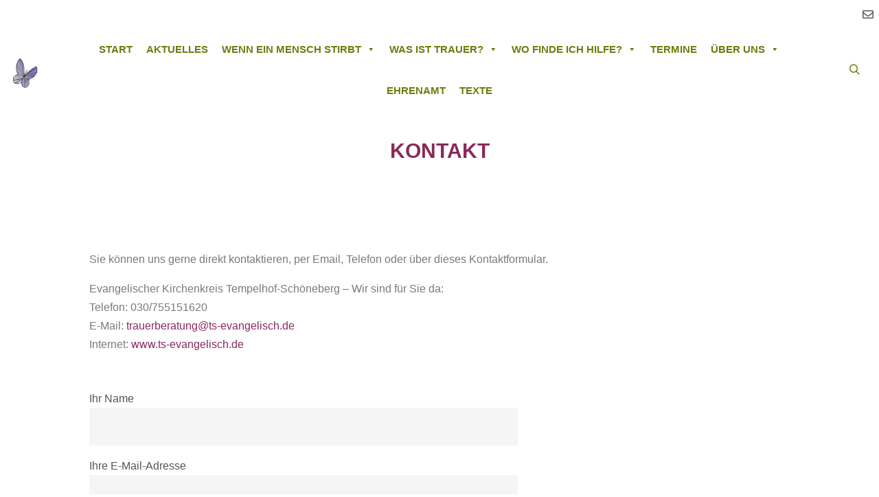

--- FILE ---
content_type: text/html; charset=UTF-8
request_url: https://www.trauer-und-leben.de/kontakt/
body_size: 13838
content:
<!DOCTYPE html>
<!--[if IE 9]>    <html class="no-js lt-ie10" lang="de"> <![endif]-->
<!--[if gt IE 9]><!--> <html class="no-js" lang="de"> <!--<![endif]-->
<head>

<meta charset="UTF-8" />
<meta name="viewport" content="width=device-width,initial-scale=1" />
<meta http-equiv="X-UA-Compatible" content="IE=edge">
<link rel="profile" href="https://gmpg.org/xfn/11" />
<meta name='robots' content='index, follow, max-image-preview:large, max-snippet:-1, max-video-preview:-1' />
	<style>img:is([sizes="auto" i], [sizes^="auto," i]) { contain-intrinsic-size: 3000px 1500px }</style>
	
	<!-- This site is optimized with the Yoast SEO plugin v26.8 - https://yoast.com/product/yoast-seo-wordpress/ -->
	<title>Kontakt - Trauer und Leben</title>
	<link rel="canonical" href="https://www.trauer-und-leben.de/kontakt/" />
	<meta property="og:locale" content="de_DE" />
	<meta property="og:type" content="article" />
	<meta property="og:title" content="Kontakt - Trauer und Leben" />
	<meta property="og:description" content="Sie können uns gerne direkt kontaktieren, per Email, Telefon oder&hellip;  Weiterlesen" />
	<meta property="og:url" content="https://www.trauer-und-leben.de/kontakt/" />
	<meta property="og:site_name" content="Trauer und Leben" />
	<meta property="article:modified_time" content="2023-06-24T17:33:18+00:00" />
	<meta name="twitter:card" content="summary_large_image" />
	<meta name="twitter:label1" content="Geschätzte Lesezeit" />
	<meta name="twitter:data1" content="1 Minute" />
	<script type="application/ld+json" class="yoast-schema-graph">{"@context":"https://schema.org","@graph":[{"@type":"WebPage","@id":"https://www.trauer-und-leben.de/kontakt/","url":"https://www.trauer-und-leben.de/kontakt/","name":"Kontakt - Trauer und Leben","isPartOf":{"@id":"https://www.trauer-und-leben.de/#website"},"datePublished":"2014-05-06T10:38:00+00:00","dateModified":"2023-06-24T17:33:18+00:00","breadcrumb":{"@id":"https://www.trauer-und-leben.de/kontakt/#breadcrumb"},"inLanguage":"de","potentialAction":[{"@type":"ReadAction","target":["https://www.trauer-und-leben.de/kontakt/"]}]},{"@type":"BreadcrumbList","@id":"https://www.trauer-und-leben.de/kontakt/#breadcrumb","itemListElement":[{"@type":"ListItem","position":1,"name":"Startseite","item":"https://www.trauer-und-leben.de/"},{"@type":"ListItem","position":2,"name":"Kontakt"}]},{"@type":"WebSite","@id":"https://www.trauer-und-leben.de/#website","url":"https://www.trauer-und-leben.de/","name":"Trauer und Leben","description":"Ein Portal zur Hilfe für Trauernde","publisher":{"@id":"https://www.trauer-und-leben.de/#organization"},"potentialAction":[{"@type":"SearchAction","target":{"@type":"EntryPoint","urlTemplate":"https://www.trauer-und-leben.de/?s={search_term_string}"},"query-input":{"@type":"PropertyValueSpecification","valueRequired":true,"valueName":"search_term_string"}}],"inLanguage":"de"},{"@type":"Organization","@id":"https://www.trauer-und-leben.de/#organization","name":"Trauer und Leben","url":"https://www.trauer-und-leben.de/","logo":{"@type":"ImageObject","inLanguage":"de","@id":"https://www.trauer-und-leben.de/#/schema/logo/image/","url":"https://www.trauer-und-leben.de/wp-content/uploads/2023/05/cropped-verwaiste-Eltern.png","contentUrl":"https://www.trauer-und-leben.de/wp-content/uploads/2023/05/cropped-verwaiste-Eltern.png","width":200,"height":200,"caption":"Trauer und Leben"},"image":{"@id":"https://www.trauer-und-leben.de/#/schema/logo/image/"}}]}</script>
	<!-- / Yoast SEO plugin. -->


<link rel="alternate" type="application/rss+xml" title="Trauer und Leben &raquo; Feed" href="https://www.trauer-und-leben.de/feed/" />
<script type="text/javascript">
/* <![CDATA[ */
window._wpemojiSettings = {"baseUrl":"https:\/\/s.w.org\/images\/core\/emoji\/16.0.1\/72x72\/","ext":".png","svgUrl":"https:\/\/s.w.org\/images\/core\/emoji\/16.0.1\/svg\/","svgExt":".svg","source":{"concatemoji":"https:\/\/www.trauer-und-leben.de\/wp-includes\/js\/wp-emoji-release.min.js?ver=6.8.3"}};
/*! This file is auto-generated */
!function(s,n){var o,i,e;function c(e){try{var t={supportTests:e,timestamp:(new Date).valueOf()};sessionStorage.setItem(o,JSON.stringify(t))}catch(e){}}function p(e,t,n){e.clearRect(0,0,e.canvas.width,e.canvas.height),e.fillText(t,0,0);var t=new Uint32Array(e.getImageData(0,0,e.canvas.width,e.canvas.height).data),a=(e.clearRect(0,0,e.canvas.width,e.canvas.height),e.fillText(n,0,0),new Uint32Array(e.getImageData(0,0,e.canvas.width,e.canvas.height).data));return t.every(function(e,t){return e===a[t]})}function u(e,t){e.clearRect(0,0,e.canvas.width,e.canvas.height),e.fillText(t,0,0);for(var n=e.getImageData(16,16,1,1),a=0;a<n.data.length;a++)if(0!==n.data[a])return!1;return!0}function f(e,t,n,a){switch(t){case"flag":return n(e,"\ud83c\udff3\ufe0f\u200d\u26a7\ufe0f","\ud83c\udff3\ufe0f\u200b\u26a7\ufe0f")?!1:!n(e,"\ud83c\udde8\ud83c\uddf6","\ud83c\udde8\u200b\ud83c\uddf6")&&!n(e,"\ud83c\udff4\udb40\udc67\udb40\udc62\udb40\udc65\udb40\udc6e\udb40\udc67\udb40\udc7f","\ud83c\udff4\u200b\udb40\udc67\u200b\udb40\udc62\u200b\udb40\udc65\u200b\udb40\udc6e\u200b\udb40\udc67\u200b\udb40\udc7f");case"emoji":return!a(e,"\ud83e\udedf")}return!1}function g(e,t,n,a){var r="undefined"!=typeof WorkerGlobalScope&&self instanceof WorkerGlobalScope?new OffscreenCanvas(300,150):s.createElement("canvas"),o=r.getContext("2d",{willReadFrequently:!0}),i=(o.textBaseline="top",o.font="600 32px Arial",{});return e.forEach(function(e){i[e]=t(o,e,n,a)}),i}function t(e){var t=s.createElement("script");t.src=e,t.defer=!0,s.head.appendChild(t)}"undefined"!=typeof Promise&&(o="wpEmojiSettingsSupports",i=["flag","emoji"],n.supports={everything:!0,everythingExceptFlag:!0},e=new Promise(function(e){s.addEventListener("DOMContentLoaded",e,{once:!0})}),new Promise(function(t){var n=function(){try{var e=JSON.parse(sessionStorage.getItem(o));if("object"==typeof e&&"number"==typeof e.timestamp&&(new Date).valueOf()<e.timestamp+604800&&"object"==typeof e.supportTests)return e.supportTests}catch(e){}return null}();if(!n){if("undefined"!=typeof Worker&&"undefined"!=typeof OffscreenCanvas&&"undefined"!=typeof URL&&URL.createObjectURL&&"undefined"!=typeof Blob)try{var e="postMessage("+g.toString()+"("+[JSON.stringify(i),f.toString(),p.toString(),u.toString()].join(",")+"));",a=new Blob([e],{type:"text/javascript"}),r=new Worker(URL.createObjectURL(a),{name:"wpTestEmojiSupports"});return void(r.onmessage=function(e){c(n=e.data),r.terminate(),t(n)})}catch(e){}c(n=g(i,f,p,u))}t(n)}).then(function(e){for(var t in e)n.supports[t]=e[t],n.supports.everything=n.supports.everything&&n.supports[t],"flag"!==t&&(n.supports.everythingExceptFlag=n.supports.everythingExceptFlag&&n.supports[t]);n.supports.everythingExceptFlag=n.supports.everythingExceptFlag&&!n.supports.flag,n.DOMReady=!1,n.readyCallback=function(){n.DOMReady=!0}}).then(function(){return e}).then(function(){var e;n.supports.everything||(n.readyCallback(),(e=n.source||{}).concatemoji?t(e.concatemoji):e.wpemoji&&e.twemoji&&(t(e.twemoji),t(e.wpemoji)))}))}((window,document),window._wpemojiSettings);
/* ]]> */
</script>
<style id='wp-emoji-styles-inline-css' type='text/css'>

	img.wp-smiley, img.emoji {
		display: inline !important;
		border: none !important;
		box-shadow: none !important;
		height: 1em !important;
		width: 1em !important;
		margin: 0 0.07em !important;
		vertical-align: -0.1em !important;
		background: none !important;
		padding: 0 !important;
	}
</style>
<style id='classic-theme-styles-inline-css' type='text/css'>
/*! This file is auto-generated */
.wp-block-button__link{color:#fff;background-color:#32373c;border-radius:9999px;box-shadow:none;text-decoration:none;padding:calc(.667em + 2px) calc(1.333em + 2px);font-size:1.125em}.wp-block-file__button{background:#32373c;color:#fff;text-decoration:none}
</style>
<link rel='stylesheet' id='ht-contactform-block-style-css' href='https://www.trauer-und-leben.de/wp-content/plugins/ht-contactform/blocks/src/assets/css/style-index.css?ver=2.7.0' type='text/css' media='all' />
<style id='global-styles-inline-css' type='text/css'>
:root{--wp--preset--aspect-ratio--square: 1;--wp--preset--aspect-ratio--4-3: 4/3;--wp--preset--aspect-ratio--3-4: 3/4;--wp--preset--aspect-ratio--3-2: 3/2;--wp--preset--aspect-ratio--2-3: 2/3;--wp--preset--aspect-ratio--16-9: 16/9;--wp--preset--aspect-ratio--9-16: 9/16;--wp--preset--color--black: #000000;--wp--preset--color--cyan-bluish-gray: #abb8c3;--wp--preset--color--white: #ffffff;--wp--preset--color--pale-pink: #f78da7;--wp--preset--color--vivid-red: #cf2e2e;--wp--preset--color--luminous-vivid-orange: #ff6900;--wp--preset--color--luminous-vivid-amber: #fcb900;--wp--preset--color--light-green-cyan: #7bdcb5;--wp--preset--color--vivid-green-cyan: #00d084;--wp--preset--color--pale-cyan-blue: #8ed1fc;--wp--preset--color--vivid-cyan-blue: #0693e3;--wp--preset--color--vivid-purple: #9b51e0;--wp--preset--gradient--vivid-cyan-blue-to-vivid-purple: linear-gradient(135deg,rgba(6,147,227,1) 0%,rgb(155,81,224) 100%);--wp--preset--gradient--light-green-cyan-to-vivid-green-cyan: linear-gradient(135deg,rgb(122,220,180) 0%,rgb(0,208,130) 100%);--wp--preset--gradient--luminous-vivid-amber-to-luminous-vivid-orange: linear-gradient(135deg,rgba(252,185,0,1) 0%,rgba(255,105,0,1) 100%);--wp--preset--gradient--luminous-vivid-orange-to-vivid-red: linear-gradient(135deg,rgba(255,105,0,1) 0%,rgb(207,46,46) 100%);--wp--preset--gradient--very-light-gray-to-cyan-bluish-gray: linear-gradient(135deg,rgb(238,238,238) 0%,rgb(169,184,195) 100%);--wp--preset--gradient--cool-to-warm-spectrum: linear-gradient(135deg,rgb(74,234,220) 0%,rgb(151,120,209) 20%,rgb(207,42,186) 40%,rgb(238,44,130) 60%,rgb(251,105,98) 80%,rgb(254,248,76) 100%);--wp--preset--gradient--blush-light-purple: linear-gradient(135deg,rgb(255,206,236) 0%,rgb(152,150,240) 100%);--wp--preset--gradient--blush-bordeaux: linear-gradient(135deg,rgb(254,205,165) 0%,rgb(254,45,45) 50%,rgb(107,0,62) 100%);--wp--preset--gradient--luminous-dusk: linear-gradient(135deg,rgb(255,203,112) 0%,rgb(199,81,192) 50%,rgb(65,88,208) 100%);--wp--preset--gradient--pale-ocean: linear-gradient(135deg,rgb(255,245,203) 0%,rgb(182,227,212) 50%,rgb(51,167,181) 100%);--wp--preset--gradient--electric-grass: linear-gradient(135deg,rgb(202,248,128) 0%,rgb(113,206,126) 100%);--wp--preset--gradient--midnight: linear-gradient(135deg,rgb(2,3,129) 0%,rgb(40,116,252) 100%);--wp--preset--font-size--small: 13px;--wp--preset--font-size--medium: 20px;--wp--preset--font-size--large: 36px;--wp--preset--font-size--x-large: 42px;--wp--preset--spacing--20: 0.44rem;--wp--preset--spacing--30: 0.67rem;--wp--preset--spacing--40: 1rem;--wp--preset--spacing--50: 1.5rem;--wp--preset--spacing--60: 2.25rem;--wp--preset--spacing--70: 3.38rem;--wp--preset--spacing--80: 5.06rem;--wp--preset--shadow--natural: 6px 6px 9px rgba(0, 0, 0, 0.2);--wp--preset--shadow--deep: 12px 12px 50px rgba(0, 0, 0, 0.4);--wp--preset--shadow--sharp: 6px 6px 0px rgba(0, 0, 0, 0.2);--wp--preset--shadow--outlined: 6px 6px 0px -3px rgba(255, 255, 255, 1), 6px 6px rgba(0, 0, 0, 1);--wp--preset--shadow--crisp: 6px 6px 0px rgba(0, 0, 0, 1);}:where(.is-layout-flex){gap: 0.5em;}:where(.is-layout-grid){gap: 0.5em;}body .is-layout-flex{display: flex;}.is-layout-flex{flex-wrap: wrap;align-items: center;}.is-layout-flex > :is(*, div){margin: 0;}body .is-layout-grid{display: grid;}.is-layout-grid > :is(*, div){margin: 0;}:where(.wp-block-columns.is-layout-flex){gap: 2em;}:where(.wp-block-columns.is-layout-grid){gap: 2em;}:where(.wp-block-post-template.is-layout-flex){gap: 1.25em;}:where(.wp-block-post-template.is-layout-grid){gap: 1.25em;}.has-black-color{color: var(--wp--preset--color--black) !important;}.has-cyan-bluish-gray-color{color: var(--wp--preset--color--cyan-bluish-gray) !important;}.has-white-color{color: var(--wp--preset--color--white) !important;}.has-pale-pink-color{color: var(--wp--preset--color--pale-pink) !important;}.has-vivid-red-color{color: var(--wp--preset--color--vivid-red) !important;}.has-luminous-vivid-orange-color{color: var(--wp--preset--color--luminous-vivid-orange) !important;}.has-luminous-vivid-amber-color{color: var(--wp--preset--color--luminous-vivid-amber) !important;}.has-light-green-cyan-color{color: var(--wp--preset--color--light-green-cyan) !important;}.has-vivid-green-cyan-color{color: var(--wp--preset--color--vivid-green-cyan) !important;}.has-pale-cyan-blue-color{color: var(--wp--preset--color--pale-cyan-blue) !important;}.has-vivid-cyan-blue-color{color: var(--wp--preset--color--vivid-cyan-blue) !important;}.has-vivid-purple-color{color: var(--wp--preset--color--vivid-purple) !important;}.has-black-background-color{background-color: var(--wp--preset--color--black) !important;}.has-cyan-bluish-gray-background-color{background-color: var(--wp--preset--color--cyan-bluish-gray) !important;}.has-white-background-color{background-color: var(--wp--preset--color--white) !important;}.has-pale-pink-background-color{background-color: var(--wp--preset--color--pale-pink) !important;}.has-vivid-red-background-color{background-color: var(--wp--preset--color--vivid-red) !important;}.has-luminous-vivid-orange-background-color{background-color: var(--wp--preset--color--luminous-vivid-orange) !important;}.has-luminous-vivid-amber-background-color{background-color: var(--wp--preset--color--luminous-vivid-amber) !important;}.has-light-green-cyan-background-color{background-color: var(--wp--preset--color--light-green-cyan) !important;}.has-vivid-green-cyan-background-color{background-color: var(--wp--preset--color--vivid-green-cyan) !important;}.has-pale-cyan-blue-background-color{background-color: var(--wp--preset--color--pale-cyan-blue) !important;}.has-vivid-cyan-blue-background-color{background-color: var(--wp--preset--color--vivid-cyan-blue) !important;}.has-vivid-purple-background-color{background-color: var(--wp--preset--color--vivid-purple) !important;}.has-black-border-color{border-color: var(--wp--preset--color--black) !important;}.has-cyan-bluish-gray-border-color{border-color: var(--wp--preset--color--cyan-bluish-gray) !important;}.has-white-border-color{border-color: var(--wp--preset--color--white) !important;}.has-pale-pink-border-color{border-color: var(--wp--preset--color--pale-pink) !important;}.has-vivid-red-border-color{border-color: var(--wp--preset--color--vivid-red) !important;}.has-luminous-vivid-orange-border-color{border-color: var(--wp--preset--color--luminous-vivid-orange) !important;}.has-luminous-vivid-amber-border-color{border-color: var(--wp--preset--color--luminous-vivid-amber) !important;}.has-light-green-cyan-border-color{border-color: var(--wp--preset--color--light-green-cyan) !important;}.has-vivid-green-cyan-border-color{border-color: var(--wp--preset--color--vivid-green-cyan) !important;}.has-pale-cyan-blue-border-color{border-color: var(--wp--preset--color--pale-cyan-blue) !important;}.has-vivid-cyan-blue-border-color{border-color: var(--wp--preset--color--vivid-cyan-blue) !important;}.has-vivid-purple-border-color{border-color: var(--wp--preset--color--vivid-purple) !important;}.has-vivid-cyan-blue-to-vivid-purple-gradient-background{background: var(--wp--preset--gradient--vivid-cyan-blue-to-vivid-purple) !important;}.has-light-green-cyan-to-vivid-green-cyan-gradient-background{background: var(--wp--preset--gradient--light-green-cyan-to-vivid-green-cyan) !important;}.has-luminous-vivid-amber-to-luminous-vivid-orange-gradient-background{background: var(--wp--preset--gradient--luminous-vivid-amber-to-luminous-vivid-orange) !important;}.has-luminous-vivid-orange-to-vivid-red-gradient-background{background: var(--wp--preset--gradient--luminous-vivid-orange-to-vivid-red) !important;}.has-very-light-gray-to-cyan-bluish-gray-gradient-background{background: var(--wp--preset--gradient--very-light-gray-to-cyan-bluish-gray) !important;}.has-cool-to-warm-spectrum-gradient-background{background: var(--wp--preset--gradient--cool-to-warm-spectrum) !important;}.has-blush-light-purple-gradient-background{background: var(--wp--preset--gradient--blush-light-purple) !important;}.has-blush-bordeaux-gradient-background{background: var(--wp--preset--gradient--blush-bordeaux) !important;}.has-luminous-dusk-gradient-background{background: var(--wp--preset--gradient--luminous-dusk) !important;}.has-pale-ocean-gradient-background{background: var(--wp--preset--gradient--pale-ocean) !important;}.has-electric-grass-gradient-background{background: var(--wp--preset--gradient--electric-grass) !important;}.has-midnight-gradient-background{background: var(--wp--preset--gradient--midnight) !important;}.has-small-font-size{font-size: var(--wp--preset--font-size--small) !important;}.has-medium-font-size{font-size: var(--wp--preset--font-size--medium) !important;}.has-large-font-size{font-size: var(--wp--preset--font-size--large) !important;}.has-x-large-font-size{font-size: var(--wp--preset--font-size--x-large) !important;}
:where(.wp-block-post-template.is-layout-flex){gap: 1.25em;}:where(.wp-block-post-template.is-layout-grid){gap: 1.25em;}
:where(.wp-block-columns.is-layout-flex){gap: 2em;}:where(.wp-block-columns.is-layout-grid){gap: 2em;}
:root :where(.wp-block-pullquote){font-size: 1.5em;line-height: 1.6;}
</style>
<link rel='stylesheet' id='contact-form-7-css' href='https://www.trauer-und-leben.de/wp-content/plugins/contact-form-7/includes/css/styles.css?ver=6.1.4' type='text/css' media='all' />
<link rel='stylesheet' id='cmplz-general-css' href='https://www.trauer-und-leben.de/wp-content/plugins/complianz-gdpr/assets/css/cookieblocker.min.css?ver=1765996203' type='text/css' media='all' />
<link rel='stylesheet' id='megamenu-css' href='https://www.trauer-und-leben.de/wp-content/uploads/maxmegamenu/style.css?ver=cfc76a' type='text/css' media='all' />
<link rel='stylesheet' id='dashicons-css' href='https://www.trauer-und-leben.de/wp-includes/css/dashicons.min.css?ver=6.8.3' type='text/css' media='all' />
<link rel='stylesheet' id='elementor-icons-css' href='https://www.trauer-und-leben.de/wp-content/plugins/elementor/assets/lib/eicons/css/elementor-icons.min.css?ver=5.46.0' type='text/css' media='all' />
<link rel='stylesheet' id='elementor-frontend-css' href='https://www.trauer-und-leben.de/wp-content/plugins/elementor/assets/css/frontend.min.css?ver=3.34.2' type='text/css' media='all' />
<link rel='stylesheet' id='elementor-post-12124-css' href='https://www.trauer-und-leben.de/wp-content/uploads/elementor/css/post-12124.css?ver=1769314192' type='text/css' media='all' />
<link rel='stylesheet' id='elementor-post-479-css' href='https://www.trauer-und-leben.de/wp-content/uploads/elementor/css/post-479.css?ver=1769327010' type='text/css' media='all' />
<link rel='stylesheet' id='jquery-lightgallery-css' href='https://www.trauer-und-leben.de/wp-content/themes/rife/js/light-gallery/css/lightgallery.min.css?ver=1.9.0' type='text/css' media='all' />
<link rel='stylesheet' id='font-awesome-css' href='https://www.trauer-und-leben.de/wp-content/plugins/elementor/assets/lib/font-awesome/css/font-awesome.min.css?ver=4.7.0' type='text/css' media='all' />
<link rel='stylesheet' id='a13-icomoon-css' href='https://www.trauer-und-leben.de/wp-content/themes/rife/css/icomoon.css?ver=2.4.19' type='text/css' media='all' />
<link rel='stylesheet' id='a13-main-style-css' href='https://www.trauer-und-leben.de/wp-content/themes/rife/style.css?ver=2.4.19' type='text/css' media='all' />
<link rel='stylesheet' id='child-style-css' href='https://www.trauer-und-leben.de/wp-content/themes/rife-pro-child-theme/style.css?ver=2.4.19' type='text/css' media='all' />
<link rel='stylesheet' id='a13-user-css-css' href='https://www.trauer-und-leben.de/wp-content/uploads/apollo13_framework_files/css/user.css?ver=2.4.19_1754033930' type='text/css' media='all' />
<link rel='stylesheet' id='font-awesome-5-all-css' href='https://www.trauer-und-leben.de/wp-content/plugins/elementor/assets/lib/font-awesome/css/all.min.css?ver=3.34.2' type='text/css' media='all' />
<link rel='stylesheet' id='font-awesome-4-shim-css' href='https://www.trauer-und-leben.de/wp-content/plugins/elementor/assets/lib/font-awesome/css/v4-shims.min.css?ver=3.34.2' type='text/css' media='all' />
<script type="text/javascript" src="https://www.trauer-und-leben.de/wp-includes/js/jquery/jquery.min.js?ver=3.7.1" id="jquery-core-js"></script>
<script type="text/javascript" src="https://www.trauer-und-leben.de/wp-includes/js/jquery/jquery-migrate.min.js?ver=3.4.1" id="jquery-migrate-js"></script>
<script type="text/javascript" src="https://www.trauer-und-leben.de/wp-content/plugins/elementor/assets/lib/font-awesome/js/v4-shims.min.js?ver=3.34.2" id="font-awesome-4-shim-js"></script>
<link rel="https://api.w.org/" href="https://www.trauer-und-leben.de/wp-json/" /><link rel="alternate" title="JSON" type="application/json" href="https://www.trauer-und-leben.de/wp-json/wp/v2/pages/479" /><link rel="EditURI" type="application/rsd+xml" title="RSD" href="https://www.trauer-und-leben.de/xmlrpc.php?rsd" />
<meta name="generator" content="WordPress 6.8.3" />
<link rel='shortlink' href='https://www.trauer-und-leben.de/?p=479' />
<link rel="alternate" title="oEmbed (JSON)" type="application/json+oembed" href="https://www.trauer-und-leben.de/wp-json/oembed/1.0/embed?url=https%3A%2F%2Fwww.trauer-und-leben.de%2Fkontakt%2F" />
<link rel="alternate" title="oEmbed (XML)" type="text/xml+oembed" href="https://www.trauer-und-leben.de/wp-json/oembed/1.0/embed?url=https%3A%2F%2Fwww.trauer-und-leben.de%2Fkontakt%2F&#038;format=xml" />
<meta name="generator" content="Elementor 3.34.2; features: additional_custom_breakpoints; settings: css_print_method-external, google_font-disabled, font_display-swap">
			<style>
				.e-con.e-parent:nth-of-type(n+4):not(.e-lazyloaded):not(.e-no-lazyload),
				.e-con.e-parent:nth-of-type(n+4):not(.e-lazyloaded):not(.e-no-lazyload) * {
					background-image: none !important;
				}
				@media screen and (max-height: 1024px) {
					.e-con.e-parent:nth-of-type(n+3):not(.e-lazyloaded):not(.e-no-lazyload),
					.e-con.e-parent:nth-of-type(n+3):not(.e-lazyloaded):not(.e-no-lazyload) * {
						background-image: none !important;
					}
				}
				@media screen and (max-height: 640px) {
					.e-con.e-parent:nth-of-type(n+2):not(.e-lazyloaded):not(.e-no-lazyload),
					.e-con.e-parent:nth-of-type(n+2):not(.e-lazyloaded):not(.e-no-lazyload) * {
						background-image: none !important;
					}
				}
			</style>
			<link rel="icon" href="https://www.trauer-und-leben.de/wp-content/uploads/2023/05/verwaiste-Eltern-150x150.png" sizes="32x32" />
<link rel="icon" href="https://www.trauer-und-leben.de/wp-content/uploads/2023/05/verwaiste-Eltern.png" sizes="192x192" />
<link rel="apple-touch-icon" href="https://www.trauer-und-leben.de/wp-content/uploads/2023/05/verwaiste-Eltern.png" />
<meta name="msapplication-TileImage" content="https://www.trauer-und-leben.de/wp-content/uploads/2023/05/verwaiste-Eltern.png" />
<style type="text/css">/** Mega Menu CSS: fs **/</style>
</head>

<body data-cmplz=1 id="top" class="wp-singular page-template-default page page-id-479 wp-custom-logo wp-theme-rife wp-child-theme-rife-pro-child-theme mega-menu-header-menu mega-menu-max-mega-menu-1 header-horizontal site-layout-full elementor-default elementor-kit-12124 elementor-page elementor-page-479" itemtype="https://schema.org/WebPage" itemscope>
<div class="whole-layout">
<div id="preloader" class="flash onReady">
    <div class="preload-content">
        <div class="preloader-animation">				<div class="pace-progress"><div class="pace-progress-inner"></div ></div>
		        <div class="pace-activity"></div>
				</div>
        <a class="skip-preloader a13icon-cross" href="#"></a>
    </div>
</div>
                <div class="page-background to-move"></div>
        <header id="header" class="to-move a13-horizontal header-type-one_line a13-normal-variant header-variant-one_line full tools-icons-1 sticky-no-hiding" itemtype="https://schema.org/WPHeader" itemscope>
			<div class="top-bar-container">
			<div class="top-bar">
				<div class="part1"></div><div class="part2"><div class="socials icons-only color color_hover"><a target="_blank" title="E-mail" href="#" class="a13_soc-mailto fa fa-envelope-o" rel="noopener"></a></div></div>			</div>
		</div>
			<div class="head">
		
		<div class="logo-container" itemtype="https://schema.org/Organization" itemscope><a class="logo normal-logo image-logo " href="https://www.trauer-und-leben.de/" title="Trauer und Leben" rel="home" itemprop="url"><img src="https://www.trauer-und-leben.de/wp-content/uploads/2023/05/cropped-verwaiste-Eltern.png" alt="Aquarellartige Illustration eines lila Schmetterlings mit schwarzen Liniendetails auf seinen Flügeln, dargestellt auf einem transparenten Hintergrund." width="" height="" itemprop="logo" /></a></div>
		<nav id="access" class="navigation-bar" itemtype="https://schema.org/SiteNavigationElement" itemscope><!-- this element is need in HTML even if menu is disabled -->
							<div id="mega-menu-wrap-header-menu" class="mega-menu-wrap"><div class="mega-menu-toggle"><div class="mega-toggle-blocks-left"></div><div class="mega-toggle-blocks-center"></div><div class="mega-toggle-blocks-right"><div class='mega-toggle-block mega-menu-toggle-animated-block mega-toggle-block-1' id='mega-toggle-block-1'><button aria-label="Toggle Menu" class="mega-toggle-animated mega-toggle-animated-slider" type="button" aria-expanded="false">
                  <span class="mega-toggle-animated-box">
                    <span class="mega-toggle-animated-inner"></span>
                  </span>
                </button></div></div></div><ul id="mega-menu-header-menu" class="mega-menu max-mega-menu mega-menu-horizontal mega-no-js" data-event="hover_intent" data-effect="fade_up" data-effect-speed="200" data-effect-mobile="disabled" data-effect-speed-mobile="0" data-mobile-force-width="body" data-second-click="go" data-document-click="collapse" data-vertical-behaviour="standard" data-breakpoint="768" data-unbind="true" data-mobile-state="collapse_all" data-mobile-direction="vertical" data-hover-intent-timeout="300" data-hover-intent-interval="100"><li class="mega-menu-item mega-menu-item-type-post_type mega-menu-item-object-page mega-menu-item-home mega-align-bottom-left mega-menu-flyout mega-menu-item-12369" id="mega-menu-item-12369"><a class="mega-menu-link" href="https://www.trauer-und-leben.de/" tabindex="0">Start</a></li><li class="mega-menu-item mega-menu-item-type-custom mega-menu-item-object-custom mega-menu-item-home mega-align-bottom-left mega-menu-flyout mega-menu-item-12129" id="mega-menu-item-12129"><a class="mega-menu-link" href="https://www.trauer-und-leben.de/#aktuelles" tabindex="0">Aktuelles</a></li><li class="mega-menu-item mega-menu-item-type-post_type mega-menu-item-object-page mega-menu-item-has-children mega-align-bottom-left mega-menu-flyout mega-menu-parent-item mega-menu-item-12174" id="mega-menu-item-12174"><a class="mega-menu-link" href="https://www.trauer-und-leben.de/wenn-ein-mensch-stirbt/" aria-expanded="false" tabindex="0">Wenn ein Mensch stirbt<span class="mega-indicator" aria-hidden="true"></span></a>
<ul class="mega-sub-menu">
<li class="mega-menu-item mega-menu-item-type-post_type mega-menu-item-object-page mega-menu-item-12175" id="mega-menu-item-12175"><a class="mega-menu-link" href="https://www.trauer-und-leben.de/wenn-ein-mensch-stirbt/aussegnung/">Aussegnung</a></li><li class="mega-menu-item mega-menu-item-type-post_type mega-menu-item-object-page mega-menu-item-12176" id="mega-menu-item-12176"><a class="mega-menu-link" href="https://www.trauer-und-leben.de/wenn-ein-mensch-stirbt/die-bestattung/">Die Bestattung</a></li><li class="mega-menu-item mega-menu-item-type-post_type mega-menu-item-object-page mega-menu-item-12177" id="mega-menu-item-12177"><a class="mega-menu-link" href="https://www.trauer-und-leben.de/wenn-ein-mensch-stirbt/grab-friedhof/">Friedhof – ein Ort der Nähe zu den Verstorbenen</a></li></ul>
</li><li class="mega-menu-item mega-menu-item-type-post_type mega-menu-item-object-page mega-menu-item-has-children mega-align-bottom-left mega-menu-flyout mega-menu-parent-item mega-menu-item-12285" id="mega-menu-item-12285"><a class="mega-menu-link" href="https://www.trauer-und-leben.de/was-ist-trauer/" aria-expanded="false" tabindex="0">Was ist Trauer?<span class="mega-indicator" aria-hidden="true"></span></a>
<ul class="mega-sub-menu">
<li class="mega-menu-item mega-menu-item-type-post_type mega-menu-item-object-page mega-menu-item-12286" id="mega-menu-item-12286"><a class="mega-menu-link" href="https://www.trauer-und-leben.de/ich-bin-trauernder/">Ich trauere</a></li><li class="mega-menu-item mega-menu-item-type-post_type mega-menu-item-object-page mega-menu-item-13246" id="mega-menu-item-13246"><a class="mega-menu-link" href="https://www.trauer-und-leben.de/was-ist-trauer/ich-trauere-um/">Ich trauere um</a></li><li class="mega-menu-item mega-menu-item-type-post_type mega-menu-item-object-page mega-menu-item-12294" id="mega-menu-item-12294"><a class="mega-menu-link" href="https://www.trauer-und-leben.de/ich-will-trauernden-helfen/">Andere trauern</a></li><li class="mega-menu-item mega-menu-item-type-post_type mega-menu-item-object-page mega-menu-item-12297" id="mega-menu-item-12297"><a class="mega-menu-link" href="https://www.trauer-und-leben.de/trauerforschung/">Trauermodelle</a></li></ul>
</li><li class="mega-menu-item mega-menu-item-type-custom mega-menu-item-object-custom mega-menu-item-home mega-menu-item-has-children mega-align-bottom-left mega-menu-flyout mega-menu-parent-item mega-menu-item-12392" id="mega-menu-item-12392"><a class="mega-menu-link" href="https://www.trauer-und-leben.de/#hilfe" aria-expanded="false" tabindex="0">Wo finde ich Hilfe?<span class="mega-indicator" aria-hidden="true"></span></a>
<ul class="mega-sub-menu">
<li class="mega-menu-item mega-menu-item-type-post_type mega-menu-item-object-page mega-menu-item-12301" id="mega-menu-item-12301"><a class="mega-menu-link" href="https://www.trauer-und-leben.de/wo-finde-ich-hilfe/">Übersicht der Hilfsangebote</a></li><li class="mega-menu-item mega-menu-item-type-post_type mega-menu-item-object-page mega-menu-item-12396" id="mega-menu-item-12396"><a class="mega-menu-link" href="https://www.trauer-und-leben.de/krankenhausseelsorge/">Krankenhausseelsorge</a></li><li class="mega-menu-item mega-menu-item-type-post_type mega-menu-item-object-page mega-menu-item-12295" id="mega-menu-item-12295"><a class="mega-menu-link" href="https://www.trauer-und-leben.de/trauercafes/">Trauercafés</a></li><li class="mega-menu-item mega-menu-item-type-post_type mega-menu-item-object-page mega-menu-item-12296" id="mega-menu-item-12296"><a class="mega-menu-link" href="https://www.trauer-und-leben.de/trauergruppen/">Trauergruppen</a></li></ul>
</li><li class="mega-menu-item mega-menu-item-type-post_type mega-menu-item-object-page mega-align-bottom-left mega-menu-flyout mega-menu-item-12375" id="mega-menu-item-12375"><a class="mega-menu-link" href="https://www.trauer-und-leben.de/termine/" tabindex="0">Termine</a></li><li class="mega-menu-item mega-menu-item-type-custom mega-menu-item-object-custom mega-menu-item-home mega-current-menu-ancestor mega-current-menu-parent mega-menu-item-has-children mega-align-bottom-left mega-menu-flyout mega-menu-parent-item mega-menu-item-12397" id="mega-menu-item-12397"><a class="mega-menu-link" href="https://www.trauer-und-leben.de/#ueber" aria-expanded="false" tabindex="0">Über uns<span class="mega-indicator" aria-hidden="true"></span></a>
<ul class="mega-sub-menu">
<li class="mega-menu-item mega-menu-item-type-post_type mega-menu-item-object-page mega-current-menu-item mega-page_item mega-page-item-479 mega-current_page_item mega-menu-item-12968" id="mega-menu-item-12968"><a class="mega-menu-link" href="https://www.trauer-und-leben.de/kontakt/" aria-current="page">Kontakt</a></li></ul>
</li><li class="mega-menu-item mega-menu-item-type-post_type mega-menu-item-object-page mega-align-bottom-left mega-menu-flyout mega-menu-item-12302" id="mega-menu-item-12302"><a class="mega-menu-link" href="https://www.trauer-und-leben.de/ehrenamtliche-mitarbeit-achtsamer-trauerwegbegleitung/" tabindex="0">Ehrenamt</a></li><li class="mega-menu-item mega-menu-item-type-post_type mega-menu-item-object-page mega-align-bottom-left mega-menu-flyout mega-menu-item-14131" id="mega-menu-item-14131"><a class="mega-menu-link" href="https://www.trauer-und-leben.de/texte/" tabindex="0">Texte</a></li></ul></div>					</nav>
		<!-- #access -->
		<div id="header-tools" class=" icons-1"><button id="search-button" class="a13icon-search tool" title="Suchen"><span class="screen-reader-text">Suchen</span></button><button id="mobile-menu-opener" class="fa fa- tool" title="Hauptmenü"><span class="screen-reader-text">Hauptmenü</span></button></div>		
			</div>
	<div class="search-container"><div class="search"><span class="a13icon-search"></span>
                <form class="search-form" role="search" method="get" action="https://www.trauer-und-leben.de/" >
                    <fieldset class="semantic">
                        <input placeholder="Suche &hellip;" type="search" name="s" id="s1" data-swplive="true" value="" />
                        <input type="submit" id="searchsubmit1" title="Suchen" value="Suchen" />
                        
                        
                    </fieldset>
                </form><span class="a13icon-cross close"></span></div></div></header>
    <div id="mid" class="to-move layout-center layout-parted layout-no-edge layout-fixed no-sidebars"><header class="title-bar outside title_bar_variant_centered title_bar_width_ has-effect"><div class="overlay-color"><div class="in"><div class="titles"><h1 class="page-title entry-title" itemprop="headline">Kontakt</h1></div></div></div></header>
		<article id="content" class="clearfix" itemtype="https://schema.org/CreativeWork" itemscope>
			<div class="content-limiter">
				<div id="col-mask">

					<div id="post-479" class="content-box post-479 page type-page status-publish">
						<div class="formatter">
														<div class="real-content" itemprop="text">
										<div data-elementor-type="wp-page" data-elementor-id="479" class="elementor elementor-479">
						<section class="elementor-section elementor-top-section elementor-element elementor-element-5a290045 elementor-section-boxed elementor-section-height-default elementor-section-height-default" data-id="5a290045" data-element_type="section">
						<div class="elementor-container elementor-column-gap-default">
					<div class="elementor-column elementor-col-100 elementor-top-column elementor-element elementor-element-61ccff85" data-id="61ccff85" data-element_type="column">
			<div class="elementor-widget-wrap elementor-element-populated">
						<div class="elementor-element elementor-element-5c45cc8e elementor-widget elementor-widget-text-editor" data-id="5c45cc8e" data-element_type="widget" data-widget_type="text-editor.default">
				<div class="elementor-widget-container">
									<p>Sie können uns gerne direkt kontaktieren, per Email, Telefon oder über dieses Kontaktformular.</p><div><p>Evangelischer Kirchenkreis Tempelhof-Schöneberg &#8211; Wir sind für Sie da:<br />Telefon: 030/755151620<br />E-Mail: <a href="mailto:trauerberatung@ts-evangelisch.de">trauerberatung@ts-evangelisch.de</a><br />Internet: <a href="http://www.ts-evangelisch.de">www.ts-evangelisch.de</a></p></div>								</div>
				</div>
					</div>
		</div>
					</div>
		</section>
				<section class="elementor-section elementor-top-section elementor-element elementor-element-13b2579 elementor-section-boxed elementor-section-height-default elementor-section-height-default" data-id="13b2579" data-element_type="section">
						<div class="elementor-container elementor-column-gap-default">
					<div class="elementor-column elementor-col-100 elementor-top-column elementor-element elementor-element-a1282b9" data-id="a1282b9" data-element_type="column">
			<div class="elementor-widget-wrap elementor-element-populated">
						<div class="elementor-element elementor-element-e1497a1 elementor-widget__width-auto elementor-widget elementor-widget-htcontactform-addons" data-id="e1497a1" data-element_type="widget" data-widget_type="htcontactform-addons.default">
				<div class="elementor-widget-container">
					            <div class="htcontact-form-wrapper" >
                
<div class="wpcf7 no-js" id="wpcf7-f12951-p479-o1" lang="de-DE" dir="ltr" data-wpcf7-id="12951">
<div class="screen-reader-response"><p role="status" aria-live="polite" aria-atomic="true"></p> <ul></ul></div>
<form action="/kontakt/#wpcf7-f12951-p479-o1" method="post" class="wpcf7-form init wpcf7-acceptance-as-validation" aria-label="Kontaktformular" novalidate="novalidate" data-status="init">
<fieldset class="hidden-fields-container"><input type="hidden" name="_wpcf7" value="12951" /><input type="hidden" name="_wpcf7_version" value="6.1.4" /><input type="hidden" name="_wpcf7_locale" value="de_DE" /><input type="hidden" name="_wpcf7_unit_tag" value="wpcf7-f12951-p479-o1" /><input type="hidden" name="_wpcf7_container_post" value="479" /><input type="hidden" name="_wpcf7_posted_data_hash" value="" />
</fieldset>
<p><label> Ihr Name<br />
<span class="wpcf7-form-control-wrap" data-name="your-name"><input size="40" maxlength="400" class="wpcf7-form-control wpcf7-text wpcf7-validates-as-required" autocomplete="name" aria-required="true" aria-invalid="false" value="" type="text" name="your-name" /></span> </label>
</p>
<p><label> Ihre E-Mail-Adresse<br />
<span class="wpcf7-form-control-wrap" data-name="your-email"><input size="40" maxlength="400" class="wpcf7-form-control wpcf7-email wpcf7-validates-as-required wpcf7-text wpcf7-validates-as-email" autocomplete="email" aria-required="true" aria-invalid="false" value="" type="email" name="your-email" /></span> </label>
</p>
<p><label> Betreff<br />
<span class="wpcf7-form-control-wrap" data-name="your-subject"><input size="40" maxlength="400" class="wpcf7-form-control wpcf7-text wpcf7-validates-as-required" aria-required="true" aria-invalid="false" value="" type="text" name="your-subject" /></span> </label>
</p>
<p><label> Ihre Nachricht (optional)<br />
<span class="wpcf7-form-control-wrap" data-name="your-message"><textarea cols="40" rows="10" maxlength="2000" class="wpcf7-form-control wpcf7-textarea" aria-invalid="false" name="your-message"></textarea></span> </label>
</p>
<p><span class="wpcf7-form-control-wrap" data-name="quiz-54"><label><span class="wpcf7-quiz-label">Wieviel ist 3+7?</span> <input size="40" class="wpcf7-form-control wpcf7-quiz" autocomplete="off" aria-required="true" aria-invalid="false" type="text" name="quiz-54" /></label><input type="hidden" name="_wpcf7_quiz_answer_quiz-54" value="342222ade2081fcc93fd4c7f91a6b967" /></span>
</p>
<p><b>Bitte beachten:</b>
</p>
<p>Das Formular kann nur mit der Zustimmung zur <a href=https://www.trauer-und-leben.de/datenschutzerklaerung target=“_blank“>Datenschutzerklärung</a> gesendet werden!
</p>
<p><label> Ich stimme zu <span class="wpcf7-form-control-wrap" data-name="datenschutz-zustimmen"><span class="wpcf7-form-control wpcf7-acceptance"><span class="wpcf7-list-item"><input type="checkbox" name="datenschutz-zustimmen" value="1" aria-invalid="false" /></span></span></span> </label>
</p>
<p><span id="wpcf7-69774701c1484-wrapper" class="wpcf7-form-control-wrap email-wrap" ><label for="wpcf7-69774701c1484-field" class="hp-message">Bitte lasse dieses Feld leer.</label><input id="wpcf7-69774701c1484-field"  class="wpcf7-form-control wpcf7-text" type="text" name="email" value="" size="40" tabindex="-1" autocomplete="new-password" /></span>
</p>
<p><input class="wpcf7-form-control wpcf7-submit has-spinner" type="submit" value="Senden" />
</p><p style="display: none !important;" class="akismet-fields-container" data-prefix="_wpcf7_ak_"><label>&#916;<textarea name="_wpcf7_ak_hp_textarea" cols="45" rows="8" maxlength="100"></textarea></label><input type="hidden" id="ak_js_1" name="_wpcf7_ak_js" value="17"/><script>document.getElementById( "ak_js_1" ).setAttribute( "value", ( new Date() ).getTime() );</script></p><div class="wpcf7-response-output" aria-hidden="true"></div>
</form>
</div>
            </div>

        				</div>
				</div>
					</div>
		</div>
					</div>
		</section>
				</div>
										<div class="clear"></div>

															</div>

							
						</div>
					</div>
									</div>
			</div>
		</article>

			</div><!-- #mid -->

<footer id="footer" class="to-move narrow classic footer-separator unravel" itemtype="https://schema.org/WPFooter" itemscope><div class="foot-widgets three-col light-sidebar"><div class="foot-content clearfix"><div id="text-17" class="widget widget_text"><h3 class="title"><span>Wir sind für Sie da</span></h3>			<div class="textwidget"><p>Sie können uns gerne direkt kontaktieren, per Email, Telefon oder über das <a href="https://www.trauer-und-leben.de/kontakt">Kontaktformular</a>.</p>
<p><span style="text-decoration: underline;"><strong><a href="https://donate.churchdesk.com/de/1/2Tu6YVTWv9">Unterstützen Sie unsere Arbeit</a>.</strong></span></p>
<p>&nbsp;</p>
</div>
		</div><div id="contact-info-3" class="widget widget_contact_info"><h3 class="title"><span>Kontakt</span></h3><div class="info"><div class="content-text">Evangelischer Kirchenkreis Tempelhof-Schöneberg</div><div class="phone with_icon"><i class="fa fa-phone"></i>+49 30 755151620</div><a class="email with_icon" href="mailto:%74&#114;a&#117;e&#114;b%65&#114;a%74&#117;&#110;%67&#064;%74s%2d&#101;v%61%6e&#103;&#101;%6ci%73%63h%2ed%65"><i class="fa fa-envelope-o"></i>t&#114;au&#101;&#114;b&#101;&#114;atu&#110;g&#064;&#116;s-&#101;v&#097;&#110;ge&#108;&#105;s&#099;&#104;.&#100;&#101;</a><a class="www with_icon" href="https://www.ts-evangelisch.de"><i class="fa fa-external-link"></i>https://www.ts-evangelisch.de</a></div></div><div id="nav_menu-10" class="widget widget_nav_menu"><h3 class="title"><span>Rechtliches</span></h3><div class="menu-footermenue-container"><ul id="menu-footermenue" class="menu"><li id="menu-item-9548" class="menu-item menu-item-type-post_type menu-item-object-page menu-item-privacy-policy menu-item-9548"><a href="https://www.trauer-und-leben.de/datenschutzerklaerung/">Datenschutzerklärung</a></li>
<li id="menu-item-9549" class="menu-item menu-item-type-post_type menu-item-object-page menu-item-9549"><a href="https://www.trauer-und-leben.de/impressum/">Impressum</a></li>
<li id="menu-item-14930" class="menu-item menu-item-type-post_type menu-item-object-page menu-item-14930"><a href="https://www.trauer-und-leben.de/barrierefreiheitserklaerung/">Barrierefreiheitserklärung</a></li>
<li id="menu-item-13167" class="menu-item menu-item-type-post_type menu-item-object-page menu-item-13167"><a href="https://www.trauer-und-leben.de/cookie-richtlinie-eu/">Cookie-Richtlinie (EU)</a></li>
</ul></div></div></div>
	                </div>			<div class="foot-items">
				<div class="foot-content clearfix">
	                <div class="foot-text">© 2025 Trauer &amp; Leben<br />
<a href="https://donate.churchdesk.com/1/2Tu6YVTWv9">Spenden</a><div><a class="privacy-policy-link" href="https://www.trauer-und-leben.de/datenschutzerklaerung/" rel="privacy-policy">Datenschutzerklärung</a></div></div>				</div>
			</div>
		</footer>		<a href="#top" id="to-top" class="to-top fa fa-angle-up"></a>
		<div id="content-overlay" class="to-move"></div>
		
	</div><!-- .whole-layout -->
<script type="speculationrules">
{"prefetch":[{"source":"document","where":{"and":[{"href_matches":"\/*"},{"not":{"href_matches":["\/wp-*.php","\/wp-admin\/*","\/wp-content\/uploads\/*","\/wp-content\/*","\/wp-content\/plugins\/*","\/wp-content\/themes\/rife-pro-child-theme\/*","\/wp-content\/themes\/rife\/*","\/*\\?(.+)"]}},{"not":{"selector_matches":"a[rel~=\"nofollow\"]"}},{"not":{"selector_matches":".no-prefetch, .no-prefetch a"}}]},"eagerness":"conservative"}]}
</script>
			<script>
				const lazyloadRunObserver = () => {
					const lazyloadBackgrounds = document.querySelectorAll( `.e-con.e-parent:not(.e-lazyloaded)` );
					const lazyloadBackgroundObserver = new IntersectionObserver( ( entries ) => {
						entries.forEach( ( entry ) => {
							if ( entry.isIntersecting ) {
								let lazyloadBackground = entry.target;
								if( lazyloadBackground ) {
									lazyloadBackground.classList.add( 'e-lazyloaded' );
								}
								lazyloadBackgroundObserver.unobserve( entry.target );
							}
						});
					}, { rootMargin: '200px 0px 200px 0px' } );
					lazyloadBackgrounds.forEach( ( lazyloadBackground ) => {
						lazyloadBackgroundObserver.observe( lazyloadBackground );
					} );
				};
				const events = [
					'DOMContentLoaded',
					'elementor/lazyload/observe',
				];
				events.forEach( ( event ) => {
					document.addEventListener( event, lazyloadRunObserver );
				} );
			</script>
			<style id='wpcf7-69774701c1484-inline-inline-css' type='text/css'>
#wpcf7-69774701c1484-wrapper {display:none !important; visibility:hidden !important;}
</style>
<script type="text/javascript" id="apollo13framework-plugins-js-extra">
/* <![CDATA[ */
var ApolloParams = {"ajaxurl":"https:\/\/www.trauer-und-leben.de\/wp-admin\/admin-ajax.php","site_url":"https:\/\/www.trauer-und-leben.de\/","defimgurl":"https:\/\/www.trauer-und-leben.de\/wp-content\/themes\/rife\/images\/holders\/photo.png","options_name":"apollo13_option_rife","load_more":"Mehr laden","loading_items":"Laden der n\u00e4chsten Elemente","anchors_in_bar":"","scroll_to_anchor":"1","writing_effect_mobile":"","writing_effect_speed":"90","hide_content_under_header":"off","default_header_variant":"normal","header_sticky_top_bar":"","header_color_variants":"off","show_header_at":"0","header_normal_social_colors":"white|color_hover|color|color_hover","header_light_social_colors":"semi-transparent|color_hover|color|color_hover","header_dark_social_colors":"semi-transparent|color_hover|color|color_hover","header_sticky_social_colors":"white|color_hover|color|color_hover","close_mobile_menu_on_click":"1","menu_overlay_on_click":"","allow_mobile_menu":"1","submenu_opener":"fa-angle-down","submenu_closer":"fa-angle-up","submenu_third_lvl_opener":"fa-angle-right","submenu_third_lvl_closer":"fa-angle-left","posts_layout_mode":"packery","products_brick_margin":"0","products_layout_mode":"packery","albums_list_layout_mode":"packery","album_bricks_thumb_video":"","works_list_layout_mode":"packery","work_bricks_thumb_video":"","people_list_layout_mode":"fitRows","lg_lightbox_share":"","lg_lightbox_controls":"1","lg_lightbox_download":"","lg_lightbox_counter":"","lg_lightbox_thumbnail":"1","lg_lightbox_show_thumbs":"","lg_lightbox_autoplay":"1","lg_lightbox_autoplay_open":"","lg_lightbox_progressbar":"1","lg_lightbox_full_screen":"1","lg_lightbox_zoom":"1","lg_lightbox_mode":"lg-slide","lg_lightbox_speed":"600","lg_lightbox_preload":"1","lg_lightbox_hide_delay":"2000","lg_lightbox_autoplay_pause":"5000","lightbox_single_post":""};
/* ]]> */
</script>
<script type="text/javascript" src="https://www.trauer-und-leben.de/wp-content/themes/rife/js/helpers.min.js?ver=2.4.19" id="apollo13framework-plugins-js"></script>
<script type="text/javascript" src="https://www.trauer-und-leben.de/wp-content/themes/rife/js/jquery.fitvids.min.js?ver=1.1" id="jquery-fitvids-js"></script>
<script type="text/javascript" src="https://www.trauer-und-leben.de/wp-content/themes/rife/js/jquery.fittext.min.js?ver=1.2" id="jquery-fittext-js"></script>
<script type="text/javascript" src="https://www.trauer-und-leben.de/wp-content/themes/rife/js/jquery.slides.min.js?ver=3.0.4" id="jquery-slides-js"></script>
<script type="text/javascript" src="https://www.trauer-und-leben.de/wp-content/themes/rife/js/jquery.sticky-kit.min.js?ver=1.1.2" id="jquery-sticky-kit-js"></script>
<script type="text/javascript" src="https://www.trauer-und-leben.de/wp-content/themes/rife/js/jquery.mousewheel.min.js?ver=3.1.13" id="jquery-mousewheel-js"></script>
<script type="text/javascript" src="https://www.trauer-und-leben.de/wp-content/themes/rife/js/typed.min.js?ver=1.1.4" id="jquery-typed-js"></script>
<script type="text/javascript" src="https://www.trauer-und-leben.de/wp-content/themes/rife/js/isotope.pkgd.min.js?ver=3.0.6" id="apollo13framework-isotope-js"></script>
<script type="text/javascript" src="https://www.trauer-und-leben.de/wp-content/themes/rife/js/light-gallery/js/lightgallery-all.min.js?ver=1.9.0" id="jquery-lightgallery-js"></script>
<script type="text/javascript" src="https://www.trauer-und-leben.de/wp-content/themes/rife/js/script.min.js?ver=2.4.19" id="apollo13framework-scripts-js"></script>
<script type="text/javascript" src="https://www.trauer-und-leben.de/wp-includes/js/dist/hooks.min.js?ver=4d63a3d491d11ffd8ac6" id="wp-hooks-js"></script>
<script type="text/javascript" src="https://www.trauer-und-leben.de/wp-includes/js/dist/i18n.min.js?ver=5e580eb46a90c2b997e6" id="wp-i18n-js"></script>
<script type="text/javascript" id="wp-i18n-js-after">
/* <![CDATA[ */
wp.i18n.setLocaleData( { 'text direction\u0004ltr': [ 'ltr' ] } );
/* ]]> */
</script>
<script type="text/javascript" src="https://www.trauer-und-leben.de/wp-content/plugins/contact-form-7/includes/swv/js/index.js?ver=6.1.4" id="swv-js"></script>
<script type="text/javascript" id="contact-form-7-js-translations">
/* <![CDATA[ */
( function( domain, translations ) {
	var localeData = translations.locale_data[ domain ] || translations.locale_data.messages;
	localeData[""].domain = domain;
	wp.i18n.setLocaleData( localeData, domain );
} )( "contact-form-7", {"translation-revision-date":"2025-10-26 03:25:04+0000","generator":"GlotPress\/4.0.3","domain":"messages","locale_data":{"messages":{"":{"domain":"messages","plural-forms":"nplurals=2; plural=n != 1;","lang":"de"},"This contact form is placed in the wrong place.":["Dieses Kontaktformular wurde an der falschen Stelle platziert."],"Error:":["Fehler:"]}},"comment":{"reference":"includes\/js\/index.js"}} );
/* ]]> */
</script>
<script type="text/javascript" id="contact-form-7-js-before">
/* <![CDATA[ */
var wpcf7 = {
    "api": {
        "root": "https:\/\/www.trauer-und-leben.de\/wp-json\/",
        "namespace": "contact-form-7\/v1"
    }
};
/* ]]> */
</script>
<script type="text/javascript" src="https://www.trauer-und-leben.de/wp-content/plugins/contact-form-7/includes/js/index.js?ver=6.1.4" id="contact-form-7-js"></script>
<script type="text/javascript" src="https://www.trauer-und-leben.de/wp-content/plugins/elementor/assets/js/webpack.runtime.min.js?ver=3.34.2" id="elementor-webpack-runtime-js"></script>
<script type="text/javascript" src="https://www.trauer-und-leben.de/wp-content/plugins/elementor/assets/js/frontend-modules.min.js?ver=3.34.2" id="elementor-frontend-modules-js"></script>
<script type="text/javascript" src="https://www.trauer-und-leben.de/wp-includes/js/jquery/ui/core.min.js?ver=1.13.3" id="jquery-ui-core-js"></script>
<script type="text/javascript" id="elementor-frontend-js-before">
/* <![CDATA[ */
var elementorFrontendConfig = {"environmentMode":{"edit":false,"wpPreview":false,"isScriptDebug":false},"i18n":{"shareOnFacebook":"Auf Facebook teilen","shareOnTwitter":"Auf Twitter teilen","pinIt":"Anheften","download":"Download","downloadImage":"Bild herunterladen","fullscreen":"Vollbild","zoom":"Zoom","share":"Teilen","playVideo":"Video abspielen","previous":"Zur\u00fcck","next":"Weiter","close":"Schlie\u00dfen","a11yCarouselPrevSlideMessage":"Vorherige Folie","a11yCarouselNextSlideMessage":"N\u00e4chste Folie","a11yCarouselFirstSlideMessage":"Dies ist die erste Folie","a11yCarouselLastSlideMessage":"Dies ist die letzte Folie","a11yCarouselPaginationBulletMessage":"Zu Folie"},"is_rtl":false,"breakpoints":{"xs":0,"sm":480,"md":768,"lg":1025,"xl":1440,"xxl":1600},"responsive":{"breakpoints":{"mobile":{"label":"Mobil Hochformat","value":767,"default_value":767,"direction":"max","is_enabled":true},"mobile_extra":{"label":"Mobil Querformat","value":880,"default_value":880,"direction":"max","is_enabled":false},"tablet":{"label":"Tablet-Hochformat","value":1024,"default_value":1024,"direction":"max","is_enabled":true},"tablet_extra":{"label":"Tablet Querformat","value":1200,"default_value":1200,"direction":"max","is_enabled":false},"laptop":{"label":"Laptop","value":1366,"default_value":1366,"direction":"max","is_enabled":false},"widescreen":{"label":"Breitbild","value":2400,"default_value":2400,"direction":"min","is_enabled":false}},"hasCustomBreakpoints":false},"version":"3.34.2","is_static":false,"experimentalFeatures":{"additional_custom_breakpoints":true,"home_screen":true,"global_classes_should_enforce_capabilities":true,"e_variables":true,"cloud-library":true,"e_opt_in_v4_page":true,"e_interactions":true,"e_editor_one":true,"import-export-customization":true},"urls":{"assets":"https:\/\/www.trauer-und-leben.de\/wp-content\/plugins\/elementor\/assets\/","ajaxurl":"https:\/\/www.trauer-und-leben.de\/wp-admin\/admin-ajax.php","uploadUrl":"https:\/\/www.trauer-und-leben.de\/wp-content\/uploads"},"nonces":{"floatingButtonsClickTracking":"3c86c80982"},"swiperClass":"swiper","settings":{"page":[],"editorPreferences":[]},"kit":{"active_breakpoints":["viewport_mobile","viewport_tablet"],"global_image_lightbox":"yes","lightbox_enable_counter":"yes","lightbox_enable_fullscreen":"yes","lightbox_enable_zoom":"yes","lightbox_enable_share":"yes","lightbox_title_src":"title","lightbox_description_src":"description"},"post":{"id":479,"title":"Kontakt%20-%20Trauer%20und%20Leben","excerpt":"","featuredImage":false}};
/* ]]> */
</script>
<script type="text/javascript" src="https://www.trauer-und-leben.de/wp-content/plugins/elementor/assets/js/frontend.min.js?ver=3.34.2" id="elementor-frontend-js"></script>
<script type="text/javascript" src="https://www.trauer-und-leben.de/wp-includes/js/hoverIntent.min.js?ver=1.10.2" id="hoverIntent-js"></script>
<script type="text/javascript" src="https://www.trauer-und-leben.de/wp-content/plugins/megamenu/js/maxmegamenu.js?ver=3.7" id="megamenu-js"></script>
<script defer type="text/javascript" src="https://www.trauer-und-leben.de/wp-content/plugins/akismet/_inc/akismet-frontend.js?ver=1763387913" id="akismet-frontend-js"></script>
			<script data-category="functional">
											</script>
			    <script>
    document.addEventListener("DOMContentLoaded", function () {
      const links = document.querySelectorAll("a.elementor-icon");

      links.forEach(function(link) {
        const href = link.getAttribute("href");
        if (!href) return;

        let label = "Externer Link";

        if (href.includes("apple.com")) {
          label = "Podcast auf Apple anhören";
        } else if (href.includes("spotify.com")) {
          label = "Podcast auf Spotify anhören";
        } else if (href.includes("youtube.com")) {
          label = "Video auf YouTube ansehen";
        } else if (href.startsWith("mailto:")) {
          label = "E-Mail schreiben";
        } else {
          try {
            const domain = (new URL(href)).hostname.replace("www.", "");
            label = "Link zu " + domain;
          } catch (e) {
            // fallback
            label = "Externer Link";
          }
        }

        link.setAttribute("aria-label", label);
        link.setAttribute("title", label);
      });
    });
    </script>
        <script>
    window.addEventListener("load", function () {
      setTimeout(function () {
        const workLinks = document.querySelectorAll(".archive-item > a");

        workLinks.forEach(function(link) {
          const parent = link.closest(".archive-item");
          if (!parent) return;

          let titleElement = parent.querySelector(".work-title")
              || parent.querySelector("h2")
              || parent.querySelector("h3");

          if (titleElement && titleElement.textContent.trim() !== "") {
            const titleText = titleElement.textContent.trim();

            // Nur aria-label und title setzen – kein CSS-Trick
            link.setAttribute("aria-label", titleText);
            link.setAttribute("title", titleText);
          }
        });
      }, 500);
    });
    </script>
    </body>
</html>

--- FILE ---
content_type: text/css
request_url: https://www.trauer-und-leben.de/wp-content/uploads/elementor/css/post-12124.css?ver=1769314192
body_size: 159
content:
.elementor-kit-12124{--e-global-color-primary:#303030;--e-global-color-secondary:#54595F;--e-global-color-text:#7A7A7A;--e-global-color-accent:#3AA362;--e-global-color-78f7b504:#6EC1E4;--e-global-color-21ccb5e9:#61CE70;--e-global-color-554885f3:#4054B2;--e-global-color-43062c89:#23A455;--e-global-color-3336be2a:#000;--e-global-color-124d130:#FFF;--e-global-color-460b7a3:#9CAA49;--e-global-typography-primary-font-weight:bold;--e-global-typography-secondary-font-weight:bold;--e-global-typography-accent-font-weight:normal;}.elementor-section.elementor-section-boxed > .elementor-container{max-width:1140px;}.e-con{--container-max-width:1140px;}.elementor-widget:not(:last-child){margin-block-end:20px;}.elementor-element{--widgets-spacing:20px 20px;--widgets-spacing-row:20px;--widgets-spacing-column:20px;}{}h1.entry-title{display:var(--page-title-display);}@media(max-width:1024px){.elementor-section.elementor-section-boxed > .elementor-container{max-width:1024px;}.e-con{--container-max-width:1024px;}}@media(max-width:767px){.elementor-section.elementor-section-boxed > .elementor-container{max-width:767px;}.e-con{--container-max-width:767px;}}

--- FILE ---
content_type: text/css
request_url: https://www.trauer-und-leben.de/wp-content/uploads/elementor/css/post-479.css?ver=1769327010
body_size: 81
content:
.elementor-widget-text-editor{color:var( --e-global-color-text );}.elementor-widget-text-editor.elementor-drop-cap-view-stacked .elementor-drop-cap{background-color:var( --e-global-color-primary );}.elementor-widget-text-editor.elementor-drop-cap-view-framed .elementor-drop-cap, .elementor-widget-text-editor.elementor-drop-cap-view-default .elementor-drop-cap{color:var( --e-global-color-primary );border-color:var( --e-global-color-primary );}.elementor-479 .elementor-element.elementor-element-e1497a1{width:auto;max-width:auto;}.elementor-479 .elementor-element.elementor-element-e1497a1 > .elementor-widget-container{margin:0px 0px 0px 0px;}.elementor-479 .elementor-element.elementor-element-e1497a1 .htcontact-form-wrapper{padding:0px 0px 0px 0px;text-align:left;}.elementor-479 .elementor-element.elementor-element-e1497a1 .wpcf7-form .wpcf7-form-control-wrap input[type*="text"]{height:55px;}.elementor-479 .elementor-element.elementor-element-e1497a1 .wpcf7-form .wpcf7-form-control-wrap input[type*="email"]{height:55px;}.elementor-479 .elementor-element.elementor-element-e1497a1 .wpcf7-form .wpcf7-form-control-wrap input[type*="url"]{height:55px;}.elementor-479 .elementor-element.elementor-element-e1497a1 .wpcf7-form .wpcf7-form-control-wrap input[type*="number"]{height:55px;}.elementor-479 .elementor-element.elementor-element-e1497a1 .wpcf7-form .wpcf7-form-control-wrap input[type*="tel"]{height:55px;}.elementor-479 .elementor-element.elementor-element-e1497a1 .wpcf7-form .wpcf7-form-control-wrap input[type*="date"]{height:55px;}.elementor-479 .elementor-element.elementor-element-e1497a1 .wpcf7-form .wpcf7-form-control-wrap .wpcf7-select{height:55px;}.elementor-479 .elementor-element.elementor-element-e1497a1 .wpcf7-form .wpcf7-form-control-wrap textarea{height:175px;}.elementor-479 .elementor-element.elementor-element-e1497a1 .wpcf7-form .wpcf7-submit{height:55px;background-color:#A7B64F;}